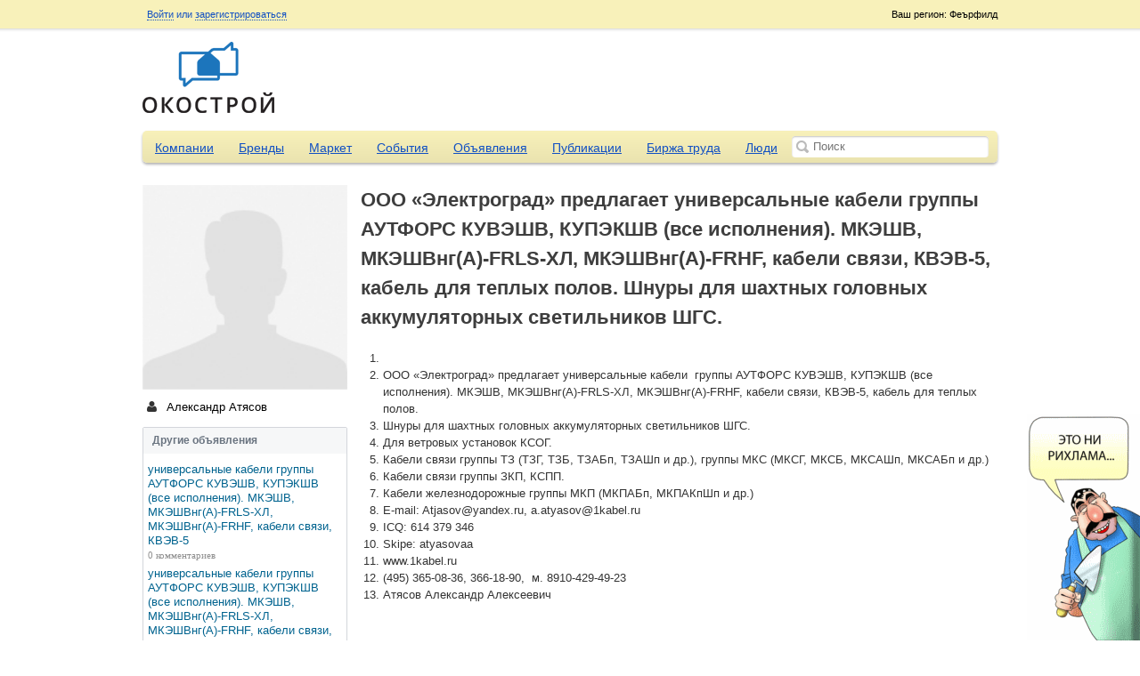

--- FILE ---
content_type: text/html; charset=UTF-8
request_url: http://okostroy.ru/advert/5624/%D0%BE%D0%BE%D0%BE-%D1%8D%D0%BB%D0%B5%D0%BA%D1%82%D1%80%D0%BE%D0%B3%D1%80%D0%B0%D0%B4-%D0%BF%D1%80%D0%B5%D0%B4%D0%BB%D0%B0%D0%B3%D0%B0%D0%B5%D1%82-%D1%83%D0%BD%D0%B8%D0%B2%D0%B5%D1%80%D1%81%D0%B0%D0%BB%D1%8C%D0%BD%D1%8B%D0%B5-%D0%BA%D0%B0%D0%B1%D0%B5%D0%BB%D0%B8-%D0%B3%D1%80%D1%83%D0%BF%D0%BF%D1%8B-%D0%B0%D1%83%D1%82%D1%84%D0%BE%D1%80%D1%81-%D0%BA%D1%83%D0%B2%D1%8D%D1%88%D0%B2-%D0%BA%D1%83%D0%BF%D1%8D%D0%BA%D1%88%D0%B2-%D0%B2%D1%81%D0%B5-%D0%B8%D1%81%D0%BF%D0%BE%D0%BB%D0%BD%D0%B5%D0%BD%D0%B8%D1%8F-%D0%BC%D0%BA%D1%8D%D1%88%D0%B2-%D0%BC%D0%BA%D1%8D%D1%88%D0%B2%D0%BD%D0%B3-%D0%B0-frls-%D1%85%D0%BB-%D0%BC%D0%BA%D1%8D%D1%88%D0%B2%D0%BD%D0%B3-%D0%B0-frhf-%D0%BA%D0%B0%D0%B1%D0%B5%D0%BB%D0%B8-%D1%81%D0%B2%D1%8F%D0%B7%D0%B8-%D0%BA%D0%B2%D1%8D%D0%B2-5-%D0%BA%D0%B0%D0%B1%D0%B5%D0%BB%D1%8C-%D0%B4%D0%BB%D1%8F-%D1%82%D0%B5%D0%BF%D0%BB%D1%8B%D1%85-%D0%BF%D0%BE%D0%BB%D0%BE%D0%B2-%D1%88%D0%BD%D1%83%D1%80%D1%8B-%D0%B4%D0%BB%D1%8F-%D1%88%D0%B0%D1%85%D1%82%D0%BD%D1%8B%D1%85-%D0%B3%D0%BE%D0%BB%D0%BE%D0%B2%D0%BD%D1%8B%D1%85-%D0%B0%D0%BA%D0%BA%D1%83%D0%BC%D1%83%D0%BB%D1%8F%D1%82%D0%BE%D1%80%D0%BD%D1%8B%D1%85-%D1%81%D0%B2%D0%B5%D1%82%D0%B8%D0%BB%D1%8C%D0%BD%D0%B8%D0%BA%D0%BE%D0%B2-%D1%88%D0%B3%D1%81
body_size: 6499
content:
<!doctype html>
<html>
	<head>
	<meta http-equiv="Content-Type" content="text/html; charset=utf-8" />	<title>ООО «Электроград» предлагает универсальные кабели  группы АУТФОРС КУВЭШВ, КУПЭКШВ (все исполнения). МКЭШВ, МКЭШВнг(А)-FRLS-ХЛ, МКЭШВнг(А)-FRHF, кабели связи, КВЭВ-5, кабель для теплых полов.  Шнуры для шахтных головных аккумуляторных светильников ШГС.</title>
	<meta http-equiv="X-UA-Compatible" content="IE=edge">
	<meta name="viewport" content="width=device-width, initial-scale=1">
	<meta name="description" content="ООО «Электроград» предлагает универсальные кабели  группы АУТФОРС КУВЭШВ, КУПЭКШВ (все исполнения). МКЭШВ, МКЭШВнг(А)-FRLS-ХЛ, МКЭШВнг(А)-FRHF, кабели связи, КВЭВ-5, кабель для теплых полов.  Шнуры для шахтных головных аккумуляторных светильников ШГС. | Строительный портал. Строительные материалы. Строительство. Строительные компании. Товары и услуги Okostroy.ru" />	<meta name="keywords" content="" />	<script>
		var baseUrl = '';
		var root = '/';
	</script>
	<link href="/favicon.ico" type="image/x-icon" rel="icon" /><link href="/favicon.ico" type="image/x-icon" rel="shortcut icon" />
	<link rel="stylesheet" type="text/css" href="/theme/okostroy/css/reset.css?2.0.5" />
	<link rel="stylesheet" type="text/css" href="/theme/okostroy/css/sliderkit-core.css?2.0.5" />
	<link rel="stylesheet" type="text/css" href="/theme/okostroy/css/sliderkit-demos.css?2.0.5" />
	<link rel="stylesheet" type="text/css" href="/theme/okostroy/css/jquery-ui.css?2.0.5" />
	<link rel="stylesheet" type="text/css" href="/theme/okostroy/css/jquery.fancybox.css?2.0.5" />
	<link rel="stylesheet" type="text/css" href="/css/all.css?2.0.5" />
	<link rel="stylesheet" type="text/css" href="/theme/okostroy/css/main.css?2.0.5" />
	<link rel="stylesheet" type="text/css" href="/css/responsive.css?2.0.5" />
	<link rel="stylesheet" type="text/css" href="/css/navigation.css?" />

	<script type="text/javascript" src="/js/jquery-1.8.3.js?2.0.5"></script>
	<script type="text/javascript" src="/js/scripts.js?2.0.5"></script>
	<script type="text/javascript" src="/js/nav.core.js?2.0.5"></script>
	<script type="text/javascript" src="/js/nav.nav.js?2.0.5"></script>
	<script type="text/javascript" src="/js/nav.mediaquery.js?2.0.5"></script>
	<script type="text/javascript" src="/js/nav.swap.js?2.0.5"></script>
	<script type="text/javascript" src="/js/global.js?2.0.5"></script>
	<script type="text/javascript" src="/js/jquery.mousewheel.min.js?2.0.5"></script>
	<script type="text/javascript" src="/js/jquery.placeholder.min.js?2.0.5"></script>
	<script type="text/javascript" src="/js/jcarousellite.js?2.0.5"></script>
	<script type="text/javascript" src="/js/jquery.easing.1.3.min.js?2.0.5"></script>
	<script type="text/javascript" src="/js/jquery.sliderkit.1.9.2.pack.js?2.0.5"></script>
	<script type="text/javascript" src="/js/jquery-ui.js?2.0.5"></script>
	<script type="text/javascript" src="/js/jquery.fancybox.js?2.0.5"></script>
	<script type="text/javascript" src="/js/jquery.cookie.js?2.0.5"></script>
	<script type="text/javascript" src="/js/uz.js"></script>
<link rel="stylesheet" type="text/css" href="/css/jquery.mp.css" /><script type="text/javascript" src="/js/jquery.mp.min.js"></script></head>
<body>
<div class="page-wrap">
<div class="top-panel-container">
	<div class="container">
    <div class="top-panel-region">
        Ваш регион: Феърфилд    </div>
    <div class="top-panel-options">
                        <a id="loginButton" class="fancy" href="#">Войти</a> или
                <a class="fancy" href="/users/register">зарегистрироваться</a>
                <div class="top-panel-social">
                    <div class="clear"></div>
                </div>
            </div>
        <div class="moo-dropdown" id="loginForm">
        <div class="dropdown-caret right">
            <span class="caret-outer"></span>
            <span class="caret-inner"></span>
        </div>
         <form action="/users/login" method="post">
            <input name="data[email]" placeholder="E-mail" id="login_email" type="text"/>            <input name="data[password]" placeholder="Пароль" id="login_password" type="password"/>            <input type="submit" value="Войти" class="button button-action">
            <div class="login-box">
                <input type="hidden" name="data[remember]" id="remember_" value="0"/><input type="checkbox" name="data[remember]"  checked="checked" value="1" id="remember"/> Запомнить            </div>
            <p><a href="/users/recover">Забыли пароль?</a></p>
         </form>
        <div class="top-panel-social">
            <script>
                (function() {
                    if (typeof(window.socialid) !== "object") window.socialid = {};

                    socialid.onLoad = function() {
                        socialid.login.init(1, {
                            loginType: "callback"
                        });

                        socialid.login.renderLoginWidget("login-c00688b", {
                                "providers":["facebook","twitter","vkontakte", "odnoklassniki"],
                                "theme":"sicons",
                                "showOpenAuthLink":false}
                        );
                    };

                    var e = document.createElement('script');

                    e.type = 'text/javascript';
                    e.id = 'socialid_api_script';

                    if (document.location.protocol === 'https:') {
                        e.src = 'https://openauth.ru/assets/api/openauth.js';
                    } else {
                        e.src = 'http://openauth.ru/assets/api/openauth.js';
                    }

                    var s = document.getElementsByTagName('script')[0];

                    s.parentNode.insertBefore(e, s);
                })();
            </script>
            <div id='login-c00688b' style='display: inline-block;'></div>
            <div class="clear"></div>
        </div>
    </div>
    </div></div>
<div class="header">
		<div id="logo">
		<a href="/"><img src="/uploads/logo.png" alt="Строительный портал. Строительные материалы. Строительство. Строительные компании. Товары и услуги Okostroy.ru"></a>
	</div>	<div class="header-slider-container">

    	<div class="header-slider">
            <div class="ubm-banner" data-id="1" data-count="3" data-direction="horizontal" data-size="10"></div>
            <div class="clear"></div>
        </div>
    </div></div>

<div class="container">
	<div class="main-menu">
	<div class="nav_content">
		<button type="button" class="nav_handle">Меню</button>
	</div>
	<nav role="navigation" id="nav-main" class="navigation" data-navigation-handle=".nav_handle" data-navigation-content=".page-wrap">
		<ul>
									<li >
				<a href="/companies">Компании</a>
			</li>
						<li >
				<a href="/brands">Бренды</a>
			</li>
						<li >
				<a href="/market">Маркет</a>
			</li>
						<li >
				<a href="/events">События</a>
			</li>
						<li >
				<a href="/adverts">Объявления</a>
			</li>
						<li >
				<a href="/articles">Публикации</a>
			</li>
						<li >
				<a href="/job">Биржа труда</a>
			</li>
						<li >
				<a href="/users">Люди</a>
			</li>
																	</ul>
	</nav>
	<form action="#">
		<input type="text" id="global-search" placeholder="Поиск">
	</form>
</div>				<div id="left" >

<script>
$(document).ready(function(){
	registerImageOverlay();
	$(".sharethis").hideshare({media: 'http://okostroy.ru/img/og-image.png', linkedin: false});
});
</script>

<div id="leftnav">
	<img src="/img/no-avatar.jpg" class="main-img user_pic_img">
	<div class="menu">
    	<ul class="list2" id="left-nav" style="margin:4px 0 10px 0">
    		<li><a href="/users/view/136"><i class="icon-user icon-small"></i> Александр Атясов</a></li>
    		    		 
    	</ul>
    </div>
	
	
	<div class="box2">
		<h3 class="collapse_title">Другие объявления</h3>
		<div class="box_content collapse_block">
		    <ul class="list6 list6sm">
	<li><a href="/advert/10832/универсальные-кабели-группы-аутфорс-кувэшв-купэкшв-все-исполнения-мкэшв-мкэшвнг-а-frls-хл-мкэшвнг-а-frhf-кабели-связи-квэв-5">универсальные кабели  группы АУТФОРС КУВЭШВ, КУПЭКШВ (все исполнения). МКЭШВ, МКЭШВнг(А)-FRLS-ХЛ, МКЭШВнг(А)-FRHF, кабели связи, КВЭВ-5</a><br />
		<span class="date">
			0 комментариев		</span>
	</li>
	<li><a href="/advert/10826/универсальные-кабели-группы-аутфорс-кувэшв-купэкшв-все-исполнения-мкэшв-мкэшвнг-а-frls-хл-мкэшвнг-а-frhf-кабели-связи-квэв-5">универсальные кабели  группы АУТФОРС КУВЭШВ, КУПЭКШВ (все исполнения). МКЭШВ, МКЭШВнг(А)-FRLS-ХЛ, МКЭШВнг(А)-FRHF, кабели связи, КВЭВ-5</a><br />
		<span class="date">
			0 комментариев		</span>
	</li>
	<li><a href="/advert/10814/универсальные-кабели-группы-аутфорс-кувэшв-купэкшв-все-исполнения-мкэшв-мкэшвнг-а-frls-хл-мкэшвнг-а-frhf-кабели-связи-квэв-5">универсальные кабели  группы АУТФОРС КУВЭШВ, КУПЭКШВ (все исполнения). МКЭШВ, МКЭШВнг(А)-FRLS-ХЛ, МКЭШВнг(А)-FRHF, кабели связи, КВЭВ-5</a><br />
		<span class="date">
			0 комментариев		</span>
	</li>
	<li><a href="/advert/10781/универсальные-кабели-группы-аутфорс-кувэшв-купэкшв-все-исполнения-мкэшв-мкэшвнг-а-frls-хл-мкэшвнг-а-frhf-кабели-связи-квэв-5">универсальные кабели  группы АУТФОРС КУВЭШВ, КУПЭКШВ (все исполнения). МКЭШВ, МКЭШВнг(А)-FRLS-ХЛ, МКЭШВнг(А)-FRHF, кабели связи, КВЭВ-5</a><br />
		<span class="date">
			0 комментариев		</span>
	</li>
	<li><a href="/advert/10762/универсальные-кабели-группы-аутфорс-кувэшв-купэкшв-все-исполнения-мкэшв-мкэшвнг-а-frls-хл-мкэшвнг-а-frhf-кабели-связи-квэв-5">универсальные кабели  группы АУТФОРС КУВЭШВ, КУПЭКШВ (все исполнения). МКЭШВ, МКЭШВнг(А)-FRLS-ХЛ, МКЭШВнг(А)-FRHF, кабели связи, КВЭВ-5</a><br />
		<span class="date">
			0 комментариев		</span>
	</li>
</ul>
		</div>
	</div>
	
	<div class="box4">
		<ul class="list6 list6sm">
			<li><a href="/reports/ajax_create/advert/5624" class="overlay" title="Пожаловаться на объявление">Пожаловаться на объявление</a></li>
			<li><a href="#" class="sharethis">Рассказать друзьям</a></li>
		</ul>	
	</div>

	<div class="ubm-banner" data-id="1" data-count="5" data-size="10"></div>
	
</div>

<div id="center">
	<div class="ubm-banner" data-id="1" data-count="3" data-direction="horizontal" data-size="10"></div>	<div class="comment_message post_body">
	    	    <h1>ООО «Электроград» предлагает универсальные кабели  группы АУТФОРС КУВЭШВ, КУПЭКШВ (все исполнения). МКЭШВ, МКЭШВнг(А)-FRLS-ХЛ, МКЭШВнг(А)-FRHF, кабели связи, КВЭВ-5, кабель для теплых полов.  Шнуры для шахтных головных аккумуляторных светильников ШГС.</h1>
	    <div><ol>
<li></li>
<li>ООО &laquo;Электроград&raquo; предлагает универсальные кабели &nbsp;группы АУТФОРС КУВЭШВ, КУПЭКШВ (все исполнения). МКЭШВ, МКЭШВнг(А)-FRLS-ХЛ, МКЭШВнг(А)-FRHF, кабели связи, КВЭВ-5, кабель для теплых полов.&nbsp;</li>
<li>Шнуры для шахтных головных аккумуляторных светильников ШГС.</li>
<li>Для ветровых установок КСОГ.</li>
<li>Кабели связи группы ТЗ (ТЗГ, ТЗБ, ТЗАБп, ТЗАШп и др.), группы МКС (МКСГ, МКСБ, МКСАШп, МКСАБп и др.)</li>
<li>Кабели связи группы ЗКП, КСПП.</li>
<li>Кабели железнодорожные группы МКП (МКПАБп, МКПАКпШп и др.)</li>
<li>E-mail: Atjasov@yandex.ru, a.atyasov@1kabel.ru</li>
<li>ICQ: 614 379 346&nbsp;</li>
<li>Skipe: atyasovaa</li>
<li>www.1kabel.ru</li>
<li>(495) 365-08-36, 366-18-90, &nbsp;м. 8910-429-49-23</li>
<li>Атясов Александр Алексеевич</li>
</ol></div><br /><br />
	    <span class="date">9/06/2016, 09:06</span>
	</div><br />	

        <h2>Смотрите также</h2>

                <a href="/advert/13573/катушки-для-реле-и-контакторов-катушки-для-пускателей-гибкие-связи-для-контакторов"><b>Катушки для реле и контакторов, катушки для пускателей, гибкие связи для контакторов </b></a><br />
                        <a href="/advert/13549/производство-дверей"><b>Производство дверей</b></a><br />
                        <a href="/advert/13544/катушки-для-реле-и-контакторов-катушки-для-пускателей-гибкие-связи-для-контакторов"><b>Катушки для реле и контакторов, катушки для пускателей, гибкие связи для контакторов </b></a><br />
                        <a href="/advert/13509/sikafloor-cc-721-средство-для-ухода-за-бетоном-пропитка"><b>Sikafloor® CC 721. Средство для ухода за бетоном. Пропитка</b></a><br />
                        <a href="/advert/13508/sikafloor-syntop-450-упрочнитель-поверхности-бетонного-пола"><b>Sikafloor® SynTop-450. Упрочнитель поверхности бетонного пола</b></a><br />
                        <a href="/advert/13502/катушки-для-реле-и-контакторов-катушки-для-пускателей-гибкие-связи-для-контакторов"><b>Катушки для реле и контакторов, катушки для пускателей, гибкие связи для контакторов </b></a><br />
                        <a href="/advert/13473/катушки-для-реле-и-контакторов-катушки-для-пускателей-гибкие-связи-для-контакторов"><b>Катушки для реле и контакторов, катушки для пускателей, гибкие связи для контакторов </b></a><br />
                        <a href="/advert/13442/катушки-для-реле-и-контакторов-катушки-для-пускателей-гибкие-связи-для-контакторов"><b>Катушки для реле и контакторов, катушки для пускателей, гибкие связи для контакторов </b></a><br />
                        <a href="/advert/13417/новый-6-канальный-счётчик-постоянного-тока-epm306-от-компании-энергометрика"><b>Новый 6-канальный счётчик постоянного тока EPM306 от компании «Энергометрика»</b></a><br />
                        <a href="/advert/13411/катушки-для-реле-и-контакторов-катушки-для-пускателей-гибкие-связи-для-контакторов"><b>Катушки для реле и контакторов, катушки для пускателей, гибкие связи для контакторов </b></a><br />
            
	<h2>Комментарии (<span id="comment_count">0</span>)</h2>
	<ul class="list6 comment_wrapper" id="comments">
	<script>
jQuery(document).ready(function(){
	$("#comments li").hover(
		function () {
		$(this).contents('.cross-icon').show();
	  }, 
	  function () {
		$(this).contents('.cross-icon').hide();
	  }
	);
});

function removeItemComment(id)
{
    $.fn.SimpleModal({
        btn_ok: 'OK',        
        callback: function(){
            $.post('/comments/ajax_remove', {id: id}, function() {
                $('#itemcomment_'+id).fadeOut('normal', function() {
                    $('#itemcomment_'+id).remove();
                    $('#comment_count').html( parseInt($('#comment_count').html()) - 1 );
                }); 
            });
        },
        title: 'Пожалуйста, подтвердите',
        contents: "Вы уверены, что хотите удалить комментарий?",
        model: 'confirm', hideFooter: false, closeButton: false        
    }).showModal();
}
</script>

	
	
	</ul>
	
	<form id="commentForm"> 
<input type="hidden" name="data[target_id]" value="5624" id="target_id"/><input type="hidden" name="data[type]" value="advert" id="type"/><img src="/img/no-avatar-sm.jpg" class="img_wrapper2 " style="width:45px;height:45px"><div class="comment">
    <textarea name="data[message]" class="commentForm" placeholder="Написать комментарий" onfocus="showCommentButton(0)" id="message"></textarea>    <div style="text-align:right;display:none;margin-top:5px" id="commentButton_0">
                Войдите на сайт либо зарегистрируйтесь, чтобы оставить комментарий            </div>
</div>	
</form></div></div>		<div class="clear" style="clear: both"></div>
	<div class="footer">
		&copy; Окострой, 2013
		<div class="footer-menu">
			<ul>
				<li><a href="/pages/about">О нас</a></li>
				<li><a href="/rating">Рейтинг сайтов</a></li>
				<li><a href="/glossary">Глоссарий</a></li>
				<li><a href="/pages/contact">Контакты</a></li>
				<li><a href="/sitemap/">Карта сайта</a></li>
				<!--noindex--><li><a rel="author" href="https://plus.google.com/102598804534314478999?rel=author"
				target="_blank">Google+</a></li><!--/noindex-->
			</ul>
		</div>
		<!--noindex-->
		<div class="footer-made-in">
			Разработка <a href="http://www.jobhub.ru/" target="_blank" rel="nofollow">JobHub.ru</a>
<br /><!--noindex--><!--LiveInternet counter--><script type="text/javascript"><!--
            document.write("<img src='//counter.yadro.ru/hit?t26.17;r"+
                escape(document.referrer)+((typeof(screen)=="undefined")?"":
                ";s"+screen.width+"*"+screen.height+"*"+(screen.colorDepth?
                    screen.colorDepth:screen.pixelDepth))+";u"+escape(document.URL)+
                ";"+Math.random()+
                "' alt='' title='LiveInternet: показано число посетителей за"+
                " сегодня' "+
                "border='0' width='1' height='1'>")
            //--></script><!--/LiveInternet-->
<!-- Yandex.Metrika counter --><script type="text/javascript">(function (d, w, c) { (w[c] = w[c] || []).push(function() { try { w.yaCounter21617437 = new Ya.Metrika({id:21617437, webvisor:true, clickmap:true, trackLinks:true, accurateTrackBounce:true, trackHash:true}); } catch(e) { } }); var n = d.getElementsByTagName("script")[0], s = d.createElement("script"), f = function () { n.parentNode.insertBefore(s, n); }; s.type = "text/javascript"; s.async = true; s.src = (d.location.protocol == "https:" ? "https:" : "http:") + "//mc.yandex.ru/metrika/watch.js"; if (w.opera == "[object Opera]") { d.addEventListener("DOMContentLoaded", f, false); } else { f(); } })(document, window, "yandex_metrika_callbacks");</script><noscript><div><img src="//mc.yandex.ru/watch/21617437" style="position:absolute; left:-9999px;" alt="" /></div></noscript><!-- /Yandex.Metrika counter -->
<script>
 (function(i,s,o,g,r,a,m){i['GoogleAnalyticsObject']=r;i[r]=i[r]||function(){
 (i[r].q=i[r].q||[]).push(arguments)},i[r].l=1*new Date();a=s.createElement(o),
 m=s.getElementsByTagName(o)[0];a.async=1;a.src=g;m.parentNode.insertBefore(a,m)
 })(window,document,'script','//www.google-analytics.com/analytics.js','ga');

 ga('create', 'UA-53854662-1', 'auto');
 ga('send', 'pageview');

</script>

<!-- Rating@Mail.ru counter -->
<script type="text/javascript">
var _tmr = _tmr || [];
_tmr.push({id: "2563770", type: "pageView", start: (new Date()).getTime()});
(function (d, w) {
  var ts = d.createElement("script"); ts.type = "text/javascript";
ts.async = true;
  ts.src = (d.location.protocol == "https:" ? "https:" : "http:") +
"//top-fwz1.mail.ru/js/code.js";
  var f = function () {var s = d.getElementsByTagName("script")[0];
s.parentNode.insertBefore(ts, s);};
  if (w.opera == "[object Opera]") {
d.addEventListener("DOMContentLoaded", f, false); } else { f(); }
})(document, window);
</script><noscript><div style="position:absolute;left:-10000px;">
<img src="//top-fwz1.mail.ru/counter?id=2563770;js=na"
style="border:0;" height="1" width="1" alt="Рейтинг@Mail.ru" />
</div></noscript>
<!-- //Rating@Mail.ru counter -->
<!-- Yandex.Metrika informer -->
<a href="https://metrika.yandex.ru/stat/?id=21617437&from=informer"
target="_blank" rel="nofollow"><img src="https://informer.yandex.ru/informer/21617437/3_0_FFFFECFF_FFFFCCFF_0_pageviews"
style="width:88px; height:31px; border:0;" alt="ﬂÌ‰ÂÍÒ.ÃÂÚËÍ‡" title="ﬂÌ‰ÂÍÒ.ÃÂÚËÍ‡: ‰‡ÌÌ˚Â Á‡ ÒÂ„Ó‰Ìˇ (ÔÓÒÏÓÚ˚, ‚ËÁËÚ˚ Ë ÛÌËÍ‡Î¸Ì˚Â ÔÓÒÂÚËÚÂÎË)" class="ym-advanced-informer" data-cid="21617437" data-lang="ru" /></a>
<!-- /Yandex.Metrika informer -->

<!-- Yandex.Metrika counter -->
<script type="text/javascript" >
   (function(m,e,t,r,i,k,a){m[i]=m[i]||function(){(m[i].a=m[i].a||[]).push(arguments)};
   m[i].l=1*new Date();k=e.createElement(t),a=e.getElementsByTagName(t)[0],k.async=1,k.src=r,a.parentNode.insertBefore(k,a)})
   (window, document, "script", "https://mc.yandex.ru/metrika/tag.js", "ym");

   ym(21617437, "init", {
        clickmap:true,
        trackLinks:true,
        accurateTrackBounce:true,
        webvisor:true,
        trackHash:true
   });
</script>
<noscript><div><img src="https://mc.yandex.ru/watch/21617437" style="position:absolute; left:-9999px;" alt="" /></div></noscript>
<!-- /Yandex.Metrika counter -->
<!--/noindex-->
					</div>
		<!--/noindex-->
	</div>
</div>
<!--noindex-->
<div class="class_adver_img img1">
	<a href="/article/514/%D0%BD%D0%B5%D0%BE%D0%B1%D1%8B%D1%87%D0%BD%D1%8B%D0%B9-%D0%BF%D0%BE%D0%B4%D1%85%D0%BE%D0%B4-%D0%BA-%D0%BE%D1%84%D0%BE%D1%80%D0%BC%D0%BB%D0%B5%D0%BD%D0%B8%D1%8E-404-%D0%BE%D0%B9-%D1%81%D1%82%D1%80%D0%B0%D0%BD%D0%B8%D1%86%D1%8B-%D1%81%D1%82%D1%80%D0%BE%D0%B9%D0%BF%D0%BE%D1%80%D1%82%D0%B0%D0%BB%D0%B0" rel="nofollow"><img src="/img/uzbeki/uzbek1small.gif" alt=""/></a>
	<span class="close"></span>
</div>
<div class="class_adver_img img2">
	 <a href="/article/514/%D0%BD%D0%B5%D0%BE%D0%B1%D1%8B%D1%87%D0%BD%D1%8B%D0%B9-%D0%BF%D0%BE%D0%B4%D1%85%D0%BE%D0%B4-%D0%BA-%D0%BE%D1%84%D0%BE%D1%80%D0%BC%D0%BB%D0%B5%D0%BD%D0%B8%D1%8E-404-%D0%BE%D0%B9-%D1%81%D1%82%D1%80%D0%B0%D0%BD%D0%B8%D1%86%D1%8B-%D1%81%D1%82%D1%80%D0%BE%D0%B9%D0%BF%D0%BE%D1%80%D1%82%D0%B0%D0%BB%D0%B0" rel="nofollow"><img src="/img/uzbeki/uzbek2small.gif" alt=""/></a>
	<span class="close"></span>
</div>
<!--/noindex-->
</div>
</body>
</html>

--- FILE ---
content_type: text/css
request_url: http://okostroy.ru/theme/okostroy/css/reset.css?2.0.5
body_size: 590
content:
/* --------------- reset.css --------------- */
html, body, div, span, h1, h2, h3, h4, h5, h6, em, img, strong, sub, sup, b, u, i,  dl, dt, dd, ol, ul, li, fieldset, form, label, table, tbody, tfoot, thead, tr, th, td, article, aside, canvas, details, figcaption, figure, footer, header, hgroup, menu, nav, section, summary, time, mark, audio, video {
	margin: 0;
	padding: 0;
	border: 0;
	outline: 0;
	vertical-align: baseline;
	background: transparent;
	font-size: 100%;
}
a {
	margin:0;
	padding:0;
	font-size:100%;
	vertical-align:baseline;
	background:transparent;
}
table {
	border-collapse: collapse; 
	border-spacing: 0;
}
td, td img {
	vertical-align: top;
}
/*
input, select, button, textarea {
	margin: 0;
	font-size: 100%;
}
input[type="text"], input[type="password"], textarea {
	padding: 0;
}
*/
input[type="checkbox"] {
	vertical-align: bottom;
}
input[type="radio"] {
	vertical-align: text-bottom;
}
sub {
	vertical-align: sub;
	font-size: smaller;
}
sup {
	vertical-align: super;
	font-size: smaller;
}
article, aside, details, figcaption, figure, footer, header, hgroup, menu, nav, section {
	display:block;
}
nav ul {
	 list-style:none;
}
a,a:hover
{cursor:pointer;}
form,input,button,a {outline: none;}

.clear
{       
display:block;
clear:both;
height:0;
font-size:0;
line-height:0;
}
/* --------------- /reset.css --------------- */

--- FILE ---
content_type: text/css
request_url: http://okostroy.ru/css/responsive.css?2.0.5
body_size: 1401
content:
.fs-navigation-open .fs-navigation-element ul li, .fs-navigation-open .fs-navigation-element ul li a {
	float:none;
}
.navigation {
	box-sizing:border-box;
}
.fs-light.fs-navigation-handle.fs-navigation-enabled::after {
	right:auto !important;
}
.fs-light.fs-navigation-overlay-handle.fs-navigation-enabled, .fs-light.fs-navigation-push-handle.fs-navigation-enabled, .fs-light.fs-navigation-reveal-handle.fs-navigation-enabled {
	text-indent:-9000pt;
	border:0 !important;
	padding:0 30px 0 15px !important;
}
.fs-light.fs-navigation-overlay-nav.fs-navigation-enabled {
	z-index:101 !important;
}
@media screen and (min-width: 980px) {
	.nav_offscreen, .nav_handle {
		display: none;
	}
}
.nav_handle.fs-navigation-overlay-handle.fs-navigation-enabled, .nav_handle.fs-navigation-reveal-handle.fs-navigation-enabled, .nav_handle.fs-navigation-push-handle.fs-navigation-enabled {
	clear: both;
	margin-top: 10px;
	margin-bottom: 20px;
}
@media screen and (max-width:1040px) {
	.ubm_banner {
		width:100%;
	}
	.commentForm {
		box-sizing:border-box;
		width:100%;
	}
	#cover {
		width:100%;
	}
	#avatar_upload, #cover_upload {
		display:block;
	}
}
@media screen and (max-width:950px) {
	#global-search {
		width:90%;
	}
	.container, .header {
		box-sizing:border-box;
		width:100%;
		padding:0 15px 15px;
	}
	.header {
		height:auto;
	}
	.top-panel-region {
		right:15px;
	}
	#logo {
		float:left;
		margin:0 15px 0;
	}
	.header-slider {
		width:auto;
		height:auto;
	}
	.header-slider-container {
		position:static;
		overflow:hidden;
	}
	.companies_rating {
		height:auto;
	}
	.companies_rating_title, .companies_rating_title_descr {
		position:static;
		width:auto;
	}
	.companies_rating_company_descr {
		width:auto;
	}
	.companies_rating_title {
		margin:15px 0;
		padding-top:20px;
	}
	#wrapper {
		position:static;
		width:100%;
	}
	.adverts_list li, .products_list li, .brands_list li, .articles_list li {
		box-sizing:border-box;
		width:49%;
		height:auto;
	}
	.products_list .article_product_text {
		margin-left:0 !important;
	}
	.siterating li {
		box-sizing:border-box;
		width:33.33%;
		padding:0 40px;
	}
	.companies_rating_company_descr_title, .companies_rating_company_descr_text {
		position:static;
		padding:0 30px 6px;
	}
	.companies_rating_company_descr, .companies_rating_company_extended {
		height:auto;
	}
	.companies_rating_company_descr, .companies_rating_company_bricks, .companies_rating_how_make_brick, .companies_rating_company_extended, .companies_rating_read_more {
		position:static;
	}
	.companies_rating_company_bricks {
		margin:20px 0 0 30px;
	}
	.companies_rating_how_make_brick {
		margin-left:30px;
	}
	.companies_rating_dashed {
		display:none;
	}
	#carousel > div {
		height:auto !important;
	}
	.companies_rating {
		height:auto;
	}
	.footer-megastock {
		display:none;
	}
	.market_img_place, .market_img_place .img_wrapper2 {
		float:none;
	}
}
@media screen and (max-width:650px) {
	.adverts_list li, .products_list li, .brands_list li, .articles_list li {
		width:100%;
	}
	.siterating li {
		width:50%;
	}
	.footer-menu, .footer-made-in {
		position:static;
		margin-top:10px;
	}
	#logo {
		float:none;
		width:auto;
		height:auto;
		text-align:center;
	}
	.ubm_banner thead tr {
		display:block;
		margin:10px 0;
	}
	.ubm_banner thead td, .ubm_banner tbody {
		display:block;
	}
	.ubm_banner thead td a {
		padding:5px;
	}
	.utm_img img {
		max-width:100%;
	}
	#leftnav {
		float:none;
		width:auto;
		overflow:hidden;
	}
	#center {
		margin:0;
	}
	.collapse_block {
		display:none;
	}
	.collapse_title, .market_title {
		position:relative;
		cursor:pointer;
	}
	.collapse_title::after, .market_title::after {
		position:absolute;
		top:0; right:10px;
		font-weight:400;
		font-size:180%;
		content:"+";
	}
	.menu-collapsed::after {
		content:"-" !important;
	}
	#filters #keyword {
		width:100%;
		box-sizing:border-box;
	}
	.page-avatar {
		float:left;
		width:49%;
		margin-right:2%;
	}
	.menu, .box4 {
		overflow:hidden;
	}
	.register_page {
		box-sizing:border-box;
		width:100%;
	}
	.register_block {
		font-size:0;
		margin:0 -15px;
	}
	.register_block li {
		box-sizing:border-box;
		width:50%;
		font-size:14px;
		padding:0 15px;
	}
	#regFields li {
		margin:0;
	}
	#global-search {
		width:86%;
	}
	.companies_rating_buy {
		display:none;
	}
}
@media screen and (max-width:500px) {
	.siterating li {
		width:100%;
	}
	.okayNav {
		width:13% !important;
	}
	.utm_img {
		display:inline-block;
		width:23%;
	}
	.utm_text {
		display:inline-block;
		width:75%;
		margin:0 0 10px !important;
	}
	.okayNav__menu-toggle {
		top:8px !important;
	}
	.footer-menu li {
		display:inline-block;
		float:none;
	}
	.footer-made-in {
		text-align:left;
	}
	.register_block li {
		width:100%;
	}
	.register_block li input {
		box-sizing:border-box;
		width:100%;
	}
	.header-slider .ubm_banner tbody {
		display:none;
	}
	#global-search {
		width:80%;
	}
}
@media screen and (max-width:380px) {
	.top-panel-region {
		display:none;
	}
	.products_list .img_wrapper2 {
		float:none;
	}
	.products_list .comment {
		margin:10px 0 0 !important;
	}
	.products_list li img {
		width:100%;
	}
	.products_list li {
		margin-bottom:10px;
	}
	.page-avatar {
		float:none;
		width:100%;
	}
	.company_product_img {
		display:block;
		float:none;
		text-align:center;
	}
		.company_product_img img {
			width:100% !important;
		}
		.company_product_img .img_wrapper2 {
			float:none;
		}
	.list-150 .company_product_text {
		margin-left:0 !important;
	}
	.user_pic_img {
		width:100%;
	}
	#global-search {
		width:72%;
	}
}